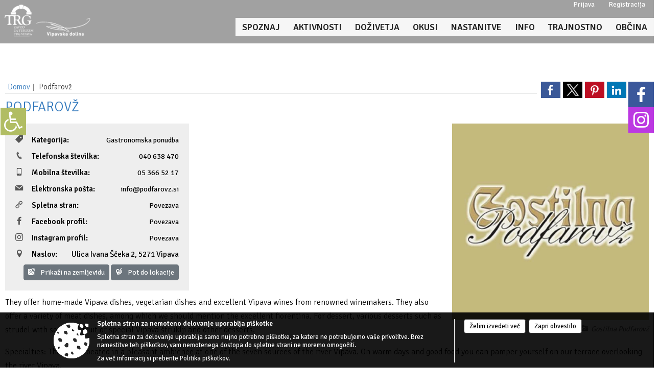

--- FILE ---
content_type: text/html; charset=utf-8
request_url: https://vipava.si/objava/624404
body_size: 478401
content:



<!DOCTYPE html>
<html lang="sl">
<head prefix="og: https://ogp.me/ns#">
    <meta charset="utf-8" />
    <meta property="og:type" content="website" />
    <title>Podfarovž - vipava.si</title>
    <meta property="og:title" content="Podfarovž - vipava.si" />
    <meta property="fb:app_id" content="1414532895426376" />
    <meta name="copyright" content="Copyright Sigmateh, 2025. Vse pravice pridržane.">
    <meta name="author" content="E-občina">
    <meta name="description" content="They offer home-made Vipava dishes, vegetarian dishes and excellent Vipava wines from renowned winemakers. They also offer a variety of meat dishes, among which we should mention the excellent fiorentina. For dessert, various desserts such as strudel with seasonal fruit or special Vipava &amp;scaron;truklji and other desserts.
Specialties: The inn is located in a pleasant ambience at one of the seven sources of the river Vipava. On warm days and good food you can pamper yourself on our terrace..." />
    <meta property="og:description" content="They offer home-made Vipava dishes, vegetarian dishes and excellent Vipava wines from renowned winemakers. They also offer a variety of meat dishes, among which we should mention the excellent fiorentina. For dessert, various desserts such as strudel with seasonal fruit or special Vipava &amp;scaron;truklji and other desserts.
Specialties: The inn is located in a pleasant ambience at one of the seven sources of the river Vipava. On warm days and good food you can pamper yourself on our terrace..." />
    <meta name="keywords" content="novice, aktualno dogajanje, novice v regiji, obcinske novice, občinske novice, oglasna deska, dogajanje v obcini, dogajanje v občini, obcinska stran, občinska stran, novosti v obcini, novosti v občini, Zavod za turizem TRG Vipava, Zavod za turizem TRG Vipava" />
    <meta name="viewport" content="width=device-width, initial-scale=1.0" />
    
    
                    <meta property="og:url" content="https://www.vipava.si/objava/624404" />
                    <meta property="og:image" content="http://www.vipava.si/favicons/ticvipava/android-chrome-512x512.png" />
                

            <link rel="shortcut icon" href="/favicons/ticvipava/favicon.ico?v=7kxM7lPYPq">
        <link rel="canonical" href="https://www.vipava.si/objava/624404" />
        <link rel="sitemap" type="application/xml" title="Sitemap" href="/sitemapxml">

    <script src="/bundles/jquerybasic?v=396"></script>

    <script src="/bundles/bootstrap?v=396"></script>


    <!--[if lte IE 9]>
        <link href="/Scripts/animateit/iefix?v=WVNPMo8DK8TNI_w7e8_RCm17J9vKRIQ26uWUHEE5Dy01" rel="stylesheet"/>

    <![endif]-->
    <link href="/Content/osnovno?v=396" rel="stylesheet"/>

    <link href="/Content/bootstrap/bootstrap.min.css?v=396" rel="stylesheet"/>


    <script type="text/javascript">
        window.addEventListener("DOMContentLoaded", function () {
            if (window.navigator.userAgent.indexOf("Trident/") > 0) {
                alert("Ker za brskanje uporabljate starejšo različico spletnega brskalnika, vse funkcionalnosti spletnega mesta morda ne bodo na voljo. Predlagamo, da namestite Microsoft EDGE, Mozilla Firefox, Google Chrome ali katerega od drugih sodobnih spletnih brskalnikov.");
            }
        });
    </script>

    <script class="structured-data-org" type="application/ld+json">
        {
        "@context":"https://schema.org",
        "@type":"Organization",
        "name":"Zavod za turizem TRG Vipava",
        "legalName":"Zavod za turizem TRG Vipava",
        "url":"https://www.vipava.si",
        "logo":"https://e-obcina.si/Images/Grbi/ticvipava.png",
        "contactPoint":
        {"@type":"ContactPoint","contactType":"Spletna stran Zavod za turizem TRG Vipava","telephone":"[05 368 70 40]","email":"tic@vipava.si"}
        }
    </script>

        <!-- Google tag (gtag.js) -->
        <script async src="https://www.googletagmanager.com/gtag/js?id=G-T1PS5BHPXQ"></script>
        <script>
            window.dataLayer = window.dataLayer || [];
            function gtag() { dataLayer.push(arguments); }
            gtag('js', new Date());

            gtag('config', 'G-T1PS5BHPXQ');
        </script>


        <link href="/Content/TinyMce/tinymce.min.css" rel="stylesheet" type="text/css" />

            <link href="/Content/Glave/modern11.min.css" rel="stylesheet" type="text/css" />
        <link href="/Content/Personalized/411.min.css" rel="stylesheet" type="text/css" />
            <link href="/Content/ViewMode/.min.css" rel="stylesheet" type="text/css" />


    <link rel="stylesheet" href="/Fonts/eoicons/eoicons.css" />

    
    <link href="/Content/Responsive/novica?v=StFp0hTnC6woZi59JX9mogjjEoQcv0xHXfZK_LtP9O01" rel="stylesheet"/>


</head>
<body class="subpage specialviewmode   sl-SI">


    <div id="menu_mobile">
        <div id="header">
            <a href="#menu-left" class="eoicons eoicon-list" style="left: 0;" title="Meni - levo" aria-label="Meni - levo"></a>

            
            <a href="#menu-right" class="eoicons eoicon-user2" style="right: 0;" title="Meni - desno" aria-label="Meni - desno"></a>

        </div>

        <nav id="menu-left" role="navigation" aria-label="Glavna navigacija">
            <ul>
                        <li>
                                <a href="#" target="_self">
                                    <span>SPOZNAJ </span>
                                </a>
                                                            <ul>
                                        <li>
                                                <a href="/objave/175" target="_self">O Vipavski</a>

                                        </li>
                                        <li>
                                                <a href="/objave/91?subcategory=102" target="_self">Kulturna dediščina</a>

                                        </li>
                                        <li>
                                                <a href="/objave/91?subcategory=103" target="_self">Naravna dediščina</a>

                                        </li>
                                        <li>
                                                <a href="/vsebina/spoznaj-vipavsko" target="_self">Okusi vipavsko</a>

                                        </li>
                                        <li>
                                                <a href="/vsebina/spoznaj-vipavsko" target="_self">Spoznaj vipavsko</a>

                                        </li>
                                        <li>
                                                <a href="/objave/92" target="_self">Tradicionalni dogodki</a>

                                        </li>
                                        <li>
                                                <a href="/objave/96" target="_self">Znane osebnosti</a>

                                        </li>
                                        <li>
                                                <a href="/vsebina/fotogalerija" target="_self">Fotogalerija</a>

                                        </li>
                                </ul>
                        </li>
                        <li>
                                    <span>AKTIVNOSTI</span>
                                                            <ul>
                                        <li>
                                                <a href="/objave/104?subcategory=885" target="_self">Adrenalinski športi</a>

                                        </li>
                                        <li>
                                                <a href="/objave/104?subcategory=71" target="_self">Pohodništvo</a>

                                        </li>
                                        <li>
                                                <a href="/objave/104?subcategory=73" target="_self">Kolesarske poti</a>

                                        </li>
                                        <li>
                                                <a href="/objave/104?subcategory=910" target="_self">Plezalne poti</a>

                                        </li>
                                        <li>
                                                <a href="/objave/104?subcategory=529" target="_self">Lov &amp; ribolov</a>

                                        </li>
                                        <li>
                                                <a href="/objave/104?subcategory=881" target="_self">Jahanje</a>

                                        </li>
                                        <li>
                                                <a href="/vsebina/aktivnosti-za-otroke-v-vipavi" target="_self">Za otroke</a>

                                        </li>
                                        <li>
                                                <a href="/objave/104?subcategory=1899" target="_self">Ideja za izlet</a>

                                        </li>
                                </ul>
                        </li>
                        <li>
                                <a href="#" target="_self">
                                    <span>DOŽIVETJA</span>
                                </a>
                                                            <ul>
                                        <li>
                                                <a href="/objave/104?subcategory=1900" target="_self">Vodeni ogledi</a>

                                        </li>
                                        <li>
                                                <a href="https://www.vipava.si/post/579161" target="_blank">Izposoja koles</a>

                                        </li>
                                        <li>
                                                <a href="/vsebina/vinar-za-en-dan-07-05-2022" target="_self">Vinar za en dan</a>

                                        </li>
                                        <li>
                                                <a href="/objave/430" target="_self">Vipavske vinske degustacije</a>

                                        </li>
                                        <li>
                                                <a href="/vsebina/znameniti-vipavci" target="_self">Znameniti Vipavci</a>

                                        </li>
                                        <li>
                                                <a href="/vsebina/muharjenje-na-reki-vipavi" target="_self">Muharjenje na reki Vipavi</a>

                                        </li>
                                        <li>
                                                <a href="/vsebina/da-vinci-funtrail" target="_self">Da Vinci Funtrail</a>

                                        </li>
                                        <li>
                                                <a href="/vsebina/raziskuj-vipavo-s-pomocjo-vitezov-vipavskih" target="_self">Raziskuj Vipavo s pomočjo vitezov Vipavskih</a>

                                        </li>
                                </ul>
                        </li>
                        <li>
                                <a href="#" target="_self">
                                    <span>OKUSI</span>
                                </a>
                                                            <ul>
                                        <li>
                                                <a href="/objave/112?subcategory=129" target="_self">Vinske kleti</a>

                                        </li>
                                        <li>
                                                <a href="/objave/104?subcategory=528" target="_self">Vinorodne lege in kraji Vipavske doline</a>

                                        </li>
                                        <li>
                                                <a href="/objave/112?subcategory=1570" target="_self">Vinoteke</a>

                                        </li>
                                        <li>
                                                <a href="/objave/112?subcategory=125" target="_self">Gastronomska ponudba</a>

                                        </li>
                                        <li>
                                                <a href="/objave/112?subcategory=130" target="_self">Bari</a>

                                        </li>
                                        <li>
                                                <a href="/objave/109" target="_self">Lokalne dobrote in izdelki</a>

                                        </li>
                                        <li>
                                                <a href="/objava/586942" target="_self">Vipavske jedi in vina</a>

                                        </li>
                                </ul>
                        </li>
                        <li>
                                <a href="#" target="_self">
                                    <span>NASTANITVE</span>
                                </a>
                                                            <ul>
                                        <li>
                                                <a href="/objave/95?subcategory=111" target="_self">Apartmaji, sobe</a>

                                        </li>
                                        <li>
                                                <a href="/objave/95?subcategory=113" target="_self">Kampi</a>

                                        </li>
                                        <li>
                                                <a href="/objave/95?subcategory=1568" target="_self">Glamping</a>

                                        </li>
                                        <li>
                                                <a href="/objave/95?subcategory=112" target="_self">Turistične kmetije</a>

                                        </li>
                                        <li>
                                                <a href="/objave/95?subcategory=1567" target="_self">Planinske koče</a>

                                        </li>
                                </ul>
                        </li>
                        <li>
                                <a href="#" target="_self">
                                    <span>INFO</span>
                                </a>
                                                            <ul>
                                        <li>
                                                <a href="/vsebina/tic" target="_self">TIC</a>

                                        </li>
                                        <li>
                                                <a href="/vsebina/vinoteka-vipava" target="_self">Vinoteka Vipava</a>

                                        </li>
                                        <li>
                                                <a href="/objava/579166" target="_self">Kako do nas</a>

                                        </li>
                                        <li>
                                                <a href="/vsebina/dostopni-turizem-14-12-2021" target="_self">Dostopni turizem</a>

                                        </li>
                                        <li>
                                                <a href="/objave/43" target="_self">Dogodki</a>

                                        </li>
                                        <li>
                                                <a href="/einforming" target="_self">E-obveščanje</a>

                                        </li>
                                        <li>
                                                <a href="/vsebina/studij-v-vipavi" target="_self">Študij v Vipavi</a>

                                        </li>
                                        <li>
                                                <a href="/objave/53" target="_self">Pomembni kontakti</a>

                                        </li>
                                        <li>
                                                <a href="/vsebina/pogosta-vprasanja" target="_self">Pogosta vprašanja</a>

                                        </li>
                                        <li>
                                                <a href="/objave/8" target="_self">Novičke</a>

                                        </li>
                                        <li>
                                                <a href="/vsebina/publikacije" target="_self">Publikacije</a>

                                        </li>
                                        <li>
                                                <a href="/objave/46" target="_self">Projekti</a>

                                        </li>
                                        <li>
                                                <a href="/objave/185" target="_self">Poslovne strani</a>

                                        </li>
                                </ul>
                        </li>
                        <li>
                                <a href="#" target="_self">
                                    <span>TRAJNOSTNO</span>
                                </a>
                                                            <ul>
                                        <li>
                                                <span>Zelena shema slovenskega turizma</span>

                                        </li>
                                        <li>
                                                <a href="/vsebina/strategija" target="_self">Destinacijski management</a>

                                        </li>
                                        <li>
                                                <span>Narava in pokrajina</span>

                                        </li>
                                        <li>
                                                <a href="/vsebina/elektricne-polnilnice" target="_self">Okolje in podnebje</a>

                                        </li>
                                        <li>
                                                <span>Kultura in tradicija</span>

                                        </li>
                                        <li>
                                                <a href="/vsebina/druzbena-klima" target="_self">Družbena klima</a>

                                        </li>
                                        <li>
                                                <a href="/vsebina/poslovanje-turisticnih-podjetij" target="_self">Poslovanje turističnih podjetij</a>

                                        </li>
                                        <li>
                                                <a href="/vsebina/zelena-vipava" target="_self">Zelena Vipava</a>

                                        </li>
                                        <li>
                                                <a href="/objava/724330" target="_self">Trajnostna mobilnost</a>

                                        </li>
                                </ul>
                        </li>
                        <li>
                                <a href="https://obcina.vipava.si" target="_blank">
                                    <span>OBČINA</span>
                                </a>
                                                    </li>

            </ul>
        </nav>

        <nav id="menu-right" role="navigation" aria-label="Nastavitve">
            <ul>
                    <li>
                        <a id="login-link-mobile" href="/Prijava">Prijava</a>
                        <script type="text/javascript">
                            $(function () {
                                $("#login-link-mobile").prop("href", "/prijava?ReturnUrl=" + window.location.pathname);
                            });
                        </script>
                    </li>
                    <li>
                        <a href="/Registracija">Registracija</a>
                    </li>
            </ul>
        </nav>
    </div>
    <script type="text/javascript">
        $(function () {
            $("#menu-left .mm-btn_close").removeClass("mm-btn_close").addClass("mm-btn_search");
            $("#menu-left .mm-btn_search").attr("href", "javascript:void(0);");

            $(document).on("click", "#menu-left .mm-btn_search", function () {
                $("#menu-left .mm-searchfield").submit();
            });

            $("nav#menu-left .mm-navbars_top .mm-navbar .mm-btn_search").removeAttr("aria-owns"); // brez tega je celotna stran aria-hidden=true
        })



        document.addEventListener(
            "DOMContentLoaded", () => {
            new Mmenu("nav#menu-left", {
                "offCanvas": {
                    "position": "left-front"
                },
                "theme": "dark",
                "navbar": {
                    "title": "Glavni meni"
                },
                "navbars": [
                    {
                        "position": "top",
                        "content": [
                            "searchfield"
                        ]
                    }

,{"position": "bottom","content": ["<a class='eoicons eoicon-facebook' href='https://www.facebook.com/vipava1'></a>","<a class='eoicons eoicon-phone2' href='tel:05 368 70 40'></a>","<a class='eoicons eoicon-mail' href='mailto:tic@vipava.si'></a>"]}                ],
                "searchfield": {
                    placeholder: "Začni iskanje...",
                    title: "Za pričetek iskanja kliknite na puščico >",
                    noResults: "",
                    add: true,
                    search: false,
                    searchIn: "#abc123"
                }
            }, {
                "searchfield": {
                    "form": {
                        action: "/search",
                        method: "get"
                    },
                    "input": {
                        type: "text",
                        name: "search_term",
                        id: "searchform"
                    },
                    "submit": true
                }
            });

            new Mmenu("nav#menu-right", {
                "offCanvas": {
                    "position": "right-front"
                },
                "theme": "dark",
                "navbar": {
                    "title": "Uporabnik"
                }
            });

            if ($("#vsebina .modal").length > 0) {
                $.each($("#vsebina .modal"), function () {
                    $(this).appendTo("body");
                });
            }
        });
    </script>
    <style type="text/css">
        .mm-navbars.mm-navbars--bottom {
            font-size: 1.5rem;
        }
    </style>
<div id="head-container" class="headstyle-modern11 d-print-none">
    <a id="jump-to-main-content" href="#maincontent" aria-label="Skok na vsebino">Skok na vsebino</a>
    <div id="top_menu_container">
        <div>
            <ul id="login_menu">
                                    <li>
                        <a class="login_link" aria-label="Prijava" id="login-link" href="/prijava" title="Prijava">Prijava</a>
                        <script type="text/javascript">
                            $(function () {
                                $("#login-link").prop("href", "/prijava?ReturnUrl=" + window.location.pathname);
                            });
                        </script>
                    </li>
                    <li>
                        <a class="register_link" aria-label="Registracija" href="/registracija" title="Registracija">Registracija</a>
                    </li>
            </ul>
        </div>
    </div>
    <div id="glava">
        <div id="top_container">
            <div id="logo_container">
                <a href="/">
                    <img alt="Grb Zavod za turizem TRG Vipava" id="logo" src="/Images/Grbi/ticvipava.png" srcset="/Images/Grbi/ticvipava.png 1x, /Images/Grbi/ticvipava@2x.png 2x">
                    <div id="municipality_name">
                        <span class="municipality_word">
                        </span>
                        Zavod za turizem TRG Vipava
                    </div>
                </a>
            </div>
            <div id="alt_menu_container">
                
<div id="menu_desktop">
    <div>
        <div class="MeniClass" role="navigation" aria-label="Glavna navigacija">
            <ul id="main_menu" role="menubar">
                        <li role="none">
                                <a role="menuitem" class="menu_title" href="#" style="border-color:" target="_self" aria-haspopup="true">
                                    <span style="border-color:">
                                            <span>SPOZNAJ </span>
                                    </span>
                                </a>
                                                            <ul role="menu" class="menu_column" style="border-left-color:;">
                                        <li role="none" class="col-md-auto px-0">
                                                <a role="menuitem" aria-haspopup="false" href="/objave/175" target="_self">O Vipavski</a>

                                        </li>
                                        <li role="none" class="col-md-auto px-0">
                                                <a role="menuitem" aria-haspopup="false" href="/objave/91?subcategory=102" target="_self">Kulturna dediščina</a>

                                        </li>
                                        <li role="none" class="col-md-auto px-0">
                                                <a role="menuitem" aria-haspopup="false" href="/objave/91?subcategory=103" target="_self">Naravna dediščina</a>

                                        </li>
                                        <li role="none" class="col-md-auto px-0">
                                                <a role="menuitem" aria-haspopup="false" href="/vsebina/spoznaj-vipavsko" target="_self">Okusi vipavsko</a>

                                        </li>
                                        <li role="none" class="col-md-auto px-0">
                                                <a role="menuitem" aria-haspopup="false" href="/vsebina/spoznaj-vipavsko" target="_self">Spoznaj vipavsko</a>

                                        </li>
                                        <li role="none" class="col-md-auto px-0">
                                                <a role="menuitem" aria-haspopup="false" href="/objave/92" target="_self">Tradicionalni dogodki</a>

                                        </li>
                                        <li role="none" class="col-md-auto px-0">
                                                <a role="menuitem" aria-haspopup="false" href="/objave/96" target="_self">Znane osebnosti</a>

                                        </li>
                                        <li role="none" class="col-md-auto px-0">
                                                <a role="menuitem" aria-haspopup="false" href="/vsebina/fotogalerija" target="_self">Fotogalerija</a>

                                        </li>
                                </ul>
                        </li>
                        <li role="none">
                                <a role="menuitem" href="#" target="_self" class="menu_title" aria-haspopup="true">
                                    <span style="border-color:">AKTIVNOSTI</span>
                                </a>
                                                            <ul role="menu" class="menu_column" style="border-left-color:;">
                                        <li role="none" class="col-md-auto px-0">
                                                <a role="menuitem" aria-haspopup="false" href="/objave/104?subcategory=885" target="_self">Adrenalinski športi</a>

                                        </li>
                                        <li role="none" class="col-md-auto px-0">
                                                <a role="menuitem" aria-haspopup="false" href="/objave/104?subcategory=71" target="_self">Pohodništvo</a>

                                        </li>
                                        <li role="none" class="col-md-auto px-0">
                                                <a role="menuitem" aria-haspopup="false" href="/objave/104?subcategory=73" target="_self">Kolesarske poti</a>

                                        </li>
                                        <li role="none" class="col-md-auto px-0">
                                                <a role="menuitem" aria-haspopup="false" href="/objave/104?subcategory=910" target="_self">Plezalne poti</a>

                                        </li>
                                        <li role="none" class="col-md-auto px-0">
                                                <a role="menuitem" aria-haspopup="false" href="/objave/104?subcategory=529" target="_self">Lov &amp; ribolov</a>

                                        </li>
                                        <li role="none" class="col-md-auto px-0">
                                                <a role="menuitem" aria-haspopup="false" href="/objave/104?subcategory=881" target="_self">Jahanje</a>

                                        </li>
                                        <li role="none" class="col-md-auto px-0">
                                                <a role="menuitem" aria-haspopup="false" href="/vsebina/aktivnosti-za-otroke-v-vipavi" target="_self">Za otroke</a>

                                        </li>
                                        <li role="none" class="col-md-auto px-0">
                                                <a role="menuitem" aria-haspopup="false" href="/objave/104?subcategory=1899" target="_self">Ideja za izlet</a>

                                        </li>
                                </ul>
                        </li>
                        <li role="none">
                                <a role="menuitem" class="menu_title" href="#" style="border-color:" target="_self" aria-haspopup="true">
                                    <span style="border-color:">
                                            <span>DOŽIVETJA</span>
                                    </span>
                                </a>
                                                            <ul role="menu" class="menu_column" style="border-left-color:;">
                                        <li role="none" class="col-md-auto px-0">
                                                <a role="menuitem" aria-haspopup="false" href="/objave/104?subcategory=1900" target="_self">Vodeni ogledi</a>

                                        </li>
                                        <li role="none" class="col-md-auto px-0">
                                                <a role="menuitem" aria-haspopup="false" href="https://www.vipava.si/post/579161" target="_blank">Izposoja koles</a>

                                        </li>
                                        <li role="none" class="col-md-auto px-0">
                                                <a role="menuitem" aria-haspopup="false" href="/vsebina/vinar-za-en-dan-07-05-2022" target="_self">Vinar za en dan</a>

                                        </li>
                                        <li role="none" class="col-md-auto px-0">
                                                <a role="menuitem" aria-haspopup="false" href="/objave/430" target="_self">Vipavske vinske degustacije</a>

                                        </li>
                                        <li role="none" class="col-md-auto px-0">
                                                <a role="menuitem" aria-haspopup="false" href="/vsebina/znameniti-vipavci" target="_self">Znameniti Vipavci</a>

                                        </li>
                                        <li role="none" class="col-md-auto px-0">
                                                <a role="menuitem" aria-haspopup="false" href="/vsebina/muharjenje-na-reki-vipavi" target="_self">Muharjenje na reki Vipavi</a>

                                        </li>
                                        <li role="none" class="col-md-auto px-0">
                                                <a role="menuitem" aria-haspopup="false" href="/vsebina/da-vinci-funtrail" target="_self">Da Vinci Funtrail</a>

                                        </li>
                                        <li role="none" class="col-md-auto px-0">
                                                <a role="menuitem" aria-haspopup="false" href="/vsebina/raziskuj-vipavo-s-pomocjo-vitezov-vipavskih" target="_self">Raziskuj Vipavo s pomočjo vitezov Vipavskih</a>

                                        </li>
                                </ul>
                        </li>
                        <li role="none">
                                <a role="menuitem" class="menu_title" href="#" style="border-color:" target="_self" aria-haspopup="true">
                                    <span style="border-color:">
                                            <span>OKUSI</span>
                                    </span>
                                </a>
                                                            <ul role="menu" class="menu_column" style="border-left-color:;">
                                        <li role="none" class="col-md-auto px-0">
                                                <a role="menuitem" aria-haspopup="false" href="/objave/112?subcategory=129" target="_self">Vinske kleti</a>

                                        </li>
                                        <li role="none" class="col-md-auto px-0">
                                                <a role="menuitem" aria-haspopup="false" href="/objave/104?subcategory=528" target="_self">Vinorodne lege in kraji Vipavske doline</a>

                                        </li>
                                        <li role="none" class="col-md-auto px-0">
                                                <a role="menuitem" aria-haspopup="false" href="/objave/112?subcategory=1570" target="_self">Vinoteke</a>

                                        </li>
                                        <li role="none" class="col-md-auto px-0">
                                                <a role="menuitem" aria-haspopup="false" href="/objave/112?subcategory=125" target="_self">Gastronomska ponudba</a>

                                        </li>
                                        <li role="none" class="col-md-auto px-0">
                                                <a role="menuitem" aria-haspopup="false" href="/objave/112?subcategory=130" target="_self">Bari</a>

                                        </li>
                                        <li role="none" class="col-md-auto px-0">
                                                <a role="menuitem" aria-haspopup="false" href="/objave/109" target="_self">Lokalne dobrote in izdelki</a>

                                        </li>
                                        <li role="none" class="col-md-auto px-0">
                                                <a role="menuitem" aria-haspopup="false" href="/objava/586942" target="_self">Vipavske jedi in vina</a>

                                        </li>
                                </ul>
                        </li>
                        <li role="none">
                                <a role="menuitem" class="menu_title" href="#" style="border-color:" target="_self" aria-haspopup="true">
                                    <span style="border-color:">
                                            <span>NASTANITVE</span>
                                    </span>
                                </a>
                                                            <ul role="menu" class="menu_column" style="border-left-color:;">
                                        <li role="none" class="col-md-auto px-0">
                                                <a role="menuitem" aria-haspopup="false" href="/objave/95?subcategory=111" target="_self">Apartmaji, sobe</a>

                                        </li>
                                        <li role="none" class="col-md-auto px-0">
                                                <a role="menuitem" aria-haspopup="false" href="/objave/95?subcategory=113" target="_self">Kampi</a>

                                        </li>
                                        <li role="none" class="col-md-auto px-0">
                                                <a role="menuitem" aria-haspopup="false" href="/objave/95?subcategory=1568" target="_self">Glamping</a>

                                        </li>
                                        <li role="none" class="col-md-auto px-0">
                                                <a role="menuitem" aria-haspopup="false" href="/objave/95?subcategory=112" target="_self">Turistične kmetije</a>

                                        </li>
                                        <li role="none" class="col-md-auto px-0">
                                                <a role="menuitem" aria-haspopup="false" href="/objave/95?subcategory=1567" target="_self">Planinske koče</a>

                                        </li>
                                </ul>
                        </li>
                        <li role="none">
                                <a role="menuitem" class="menu_title" href="#" style="border-color:" target="_self" aria-haspopup="true">
                                    <span style="border-color:">
                                            <span>INFO</span>
                                    </span>
                                </a>
                                                            <ul role="menu" class="menu_column" style="border-left-color:;">
                                        <li role="none" class="col-md-auto px-0">
                                                <a role="menuitem" aria-haspopup="false" href="/vsebina/tic" target="_self">TIC</a>

                                        </li>
                                        <li role="none" class="col-md-auto px-0">
                                                <a role="menuitem" aria-haspopup="false" href="/vsebina/vinoteka-vipava" target="_self">Vinoteka Vipava</a>

                                        </li>
                                        <li role="none" class="col-md-auto px-0">
                                                <a role="menuitem" aria-haspopup="false" href="/objava/579166" target="_self">Kako do nas</a>

                                        </li>
                                        <li role="none" class="col-md-auto px-0">
                                                <a role="menuitem" aria-haspopup="false" href="/vsebina/dostopni-turizem-14-12-2021" target="_self">Dostopni turizem</a>

                                        </li>
                                        <li role="none" class="col-md-auto px-0">
                                                <a role="menuitem" aria-haspopup="false" href="/objave/43" target="_self">Dogodki</a>

                                        </li>
                                        <li role="none" class="col-md-auto px-0">
                                                <a role="menuitem" aria-haspopup="false" href="/einforming" target="_self">E-obveščanje</a>

                                        </li>
                                        <li role="none" class="col-md-auto px-0">
                                                <a role="menuitem" aria-haspopup="false" href="/vsebina/studij-v-vipavi" target="_self">Študij v Vipavi</a>

                                        </li>
                                        <li role="none" class="col-md-auto px-0">
                                                <a role="menuitem" aria-haspopup="false" href="/objave/53" target="_self">Pomembni kontakti</a>

                                        </li>
                                        <li role="none" class="col-md-auto px-0">
                                                <a role="menuitem" aria-haspopup="false" href="/vsebina/pogosta-vprasanja" target="_self">Pogosta vprašanja</a>

                                        </li>
                                        <li role="none" class="col-md-auto px-0">
                                                <a role="menuitem" aria-haspopup="false" href="/objave/8" target="_self">Novičke</a>

                                        </li>
                                        <li role="none" class="col-md-auto px-0">
                                                <a role="menuitem" aria-haspopup="false" href="/vsebina/publikacije" target="_self">Publikacije</a>

                                        </li>
                                        <li role="none" class="col-md-auto px-0">
                                                <a role="menuitem" aria-haspopup="false" href="/objave/46" target="_self">Projekti</a>

                                        </li>
                                        <li role="none" class="col-md-auto px-0">
                                                <a role="menuitem" aria-haspopup="false" href="/objave/185" target="_self">Poslovne strani</a>

                                        </li>
                                </ul>
                        </li>
                        <li role="none">
                                <a role="menuitem" class="menu_title" href="#" style="border-color:" target="_self" aria-haspopup="true">
                                    <span style="border-color:">
                                            <span>TRAJNOSTNO</span>
                                    </span>
                                </a>
                                                            <ul role="menu" class="menu_column" style="border-left-color:;">
                                        <li role="none" class="col-md-auto px-0">
                                                <a role="menuitem" aria-haspopup="false" href="#">Zelena shema slovenskega turizma</a>

                                        </li>
                                        <li role="none" class="col-md-auto px-0">
                                                <a role="menuitem" aria-haspopup="false" href="/vsebina/strategija" target="_self">Destinacijski management</a>

                                        </li>
                                        <li role="none" class="col-md-auto px-0">
                                                <a role="menuitem" aria-haspopup="false" href="#">Narava in pokrajina</a>

                                        </li>
                                        <li role="none" class="col-md-auto px-0">
                                                <a role="menuitem" aria-haspopup="false" href="/vsebina/elektricne-polnilnice" target="_self">Okolje in podnebje</a>

                                        </li>
                                        <li role="none" class="col-md-auto px-0">
                                                <a role="menuitem" aria-haspopup="false" href="#">Kultura in tradicija</a>

                                        </li>
                                        <li role="none" class="col-md-auto px-0">
                                                <a role="menuitem" aria-haspopup="false" href="/vsebina/druzbena-klima" target="_self">Družbena klima</a>

                                        </li>
                                        <li role="none" class="col-md-auto px-0">
                                                <a role="menuitem" aria-haspopup="false" href="/vsebina/poslovanje-turisticnih-podjetij" target="_self">Poslovanje turističnih podjetij</a>

                                        </li>
                                        <li role="none" class="col-md-auto px-0">
                                                <a role="menuitem" aria-haspopup="false" href="/vsebina/zelena-vipava" target="_self">Zelena Vipava</a>

                                        </li>
                                        <li role="none" class="col-md-auto px-0">
                                                <a role="menuitem" aria-haspopup="false" href="/objava/724330" target="_self">Trajnostna mobilnost</a>

                                        </li>
                                </ul>
                        </li>
                        <li role="none">
                                <a role="menuitem" class="menu_title" href="https://obcina.vipava.si" style="border-color:" target="_blank" aria-haspopup="false">
                                    <span style="border-color:">
                                            <span>OBČINA</span>
                                    </span>
                                </a>
                                                    </li>
            </ul>
        </div>
    </div>
</div>


            </div>
            <div id="languages">
                    <div data-lang="sl-SI">
                        <a  href="/Home?lang=si">
                            SI
                        </a>
                    </div>
                                                    <div data-lang="en-GB">
                        <a  href="/Home?lang=en">
                            EN
                        </a>
                    </div>
                                                    <div data-lang="it-IT">
                        <a  href="/Home?lang=it">
                            IT
                        </a>
                    </div>
                                                            </div>
                <div id="search_bar" class="skrij_pod_815">
                    <form id="search_form" method="GET" action="/search">
                        <input id="search_term" name="search_term" placeholder="Iskane ključne besede" title="Vpišite iskalni niz" />
                        <span id="search_btn" name="search_btn" class="eoicons eoicon-search" title="Išči"></span>
                    </form>
                </div>
        </div>
    </div>
</div>

<script type="text/javascript">
    $(function () {
        if ($('#alt_menu_container #main_menu ul').length > 0) {
            new Menubar($('#alt_menu_container #main_menu').get(0)).init();
        }

        if ($(window).width() < 815) {
            $("#menu_mobile").show();
        }

        $("#top_container > #languages > div[data-lang=" + currentLanguage() + "]").hide();
    });

    $(window).resize(function () {
        if ($(window).width() < 815) {
            $("#menu_mobile").show();
        } else {
            $("#menu_mobile").hide();
        }
    });

    $(window).scroll(function () {
        if ($(this).scrollTop() > 45) {
            $("#head-container").addClass("floating-nav");
        } else {
            $("#head-container").removeClass("floating-nav");
        }
    });

    $(document).on("click", "#search_bar #search_btn", function () {
        $("#search_bar #search_form").submit();
    });
</script>

        <link href="/Content/Stili/osnovni3.min.css" rel="stylesheet" type="text/css" />

        <div id="top_section_title_container">
              
        </div>
    

        <div id="modernBpsSidebar">
            <button id="floatingSidebar" onclick="$('#modernBpsSidebar').toggleClass('active').find('#content').prop('inert', (_, v) => !v);" class="eoicons eoicon-wheelchair" title="Prikaz za slepe in slabovidne"></button>
            <div id="content" inert="inert">
                <div class="title mb-4">Dostopnost za uporabnike z različnimi oblikami oviranosti</div>
                <div class="section">
                    <span class="eoicons eoicon-fontsize"></span>
                    <span class="title">Velikost pisave</span>
                </div>
                <div style="font-size: .9rem;" class="mx-3">
                    <a class="subsection float-start" href="javascript:void(0);" onclick="zoom_page(-2);">
                        <span class="eoicons eoicon-zoomout"></span>
                        <span class="title ms-2">Pomanjšaj</span>
                    </a>
                    <a class="subsection float-end" href="javascript:void(0);" onclick="zoom_page(2);">
                        <span class="title me-2">Povečaj</span>
                        <span class="eoicons eoicon-zoomin"></span>
                    </a>
                </div>
                <hr class="pt-2" />
                <div class="section">
                    <span class="eoicons eoicon-contrast"></span>
                    <span class="title ms-2">Spremeni barvni kontrast</span>
                </div>
                <div style="font-size: .9rem;" class="mx-3">
                    <a href="javascript:void(0);" onclick="location.href=window.location.pathname + '?viewmode=kw'" class="selector" style="background-color: #FFF; color: #000; width: 26px; height: 26px; text-align: center; display: inline-block; font-size: 1.4rem;" title="Črna pisava na belem ozadju">T</a>
                    <a href="javascript:void(0);" onclick="location.href=window.location.pathname + '?viewmode=kb'" class="selector" style="background-color: #F5F5DD; width: 26px; height: 26px; text-align: center; display: inline-block; font-size: 1.4rem;" title="Črna pisava na bež ozadju">T</a>
                    <a href="javascript:void(0);" onclick="location.href=window.location.pathname + '?viewmode=yb'" class="selector" style="background-color: #030E88; color: #FEE633; width: 26px; height: 26px; text-align: center; display: inline-block; font-size: 1.4rem;" title="Rumena pisava na temno modrem ozadju">T</a>
                    <a href="javascript:void(0);" onclick="location.href=window.location.pathname + '?viewmode=by'" class="selector" style="background-color: #FEE633; color: #030E88; width: 26px; height: 26px; text-align: center; display: inline-block; font-size: 1.4rem;" title="Temno modra pisava na rumenem ozadju">T</a>
                    <a href="javascript:void(0);" onclick="location.href=window.location.pathname + '?viewmode=wk'" class="selector" style="background-color: #000; color: #FFF; width: 26px; height: 26px; text-align: center; display: inline-block; font-size: 1.4rem;" title="Bela pisava na črnem ozadju">T</a>
                    <a href="javascript:void(0);" onclick="location.href=window.location.pathname + '?viewmode=gk'" class="selector" style="background-color: #000; color: #29FD2F; width: 26px; height: 26px; text-align: center; display: inline-block; font-size: 1.4rem;" title="Zelena pisava na črnem ozadju">T</a>
                    <a href="javascript:void(0);" onclick="location.href=window.location.pathname + '?viewmode=yk'" class="selector" style="background-color: #000; color: #FEE633; width: 26px; height: 26px; text-align: center; display: inline-block; font-size: 1.4rem;" title="Rumena pisava na črnem ozadju">T</a>
                    <a href="javascript:void(0);" onclick="location.href=window.location.pathname + '?viewmode=tk'" class="selector" style="background-color: #000; color: #00f0ff; width: 26px; height: 26px; text-align: center; display: inline-block; font-size: 1.4rem;" title="Turkizna pisava na črnem ozadju">T</a>
                </div>
                <hr class="pt-2" />
                <a class="section" href="javascript:void(0); setUnderlineLinksCookie();">
                    <span class="eoicons eoicon-underlinelinks" style="font-weight: 600;"></span>
                    <span class="title ms-2">Podčrtaj povezave</span>
                </a>
                <a class="section" href="javascript:void(0); setBoldFontCookie();">
                    <span class="eoicons eoicon-bold"></span>
                    <span class="title ms-2">Debelejša pisava</span>
                </a>
                <a class="section" href="javascript:void(0);" onclick="zoom_page(0); removeUnderlineLinksCookie(); removeBoldFontCookie(); location.href=window.location.pathname+'?viewmode=default'">
                    <span class="eoicons eoicon-rotate-left"></span>
                    <span class="title ms-2">Povrni začetne nastavitve</span>
                </a>
                <hr class="pt-2" />
                <a class="section" href="/sitemap">
                    <span class="eoicons eoicon-sitemap"></span>
                    <span class="title ms-2">Zemljevid strani</span>
                </a>
                <a class="section" href="/objave/332">
                    <span class="eoicons eoicon-basicdocument"></span>
                    <span class="title ms-2">Izjava o dostopnosti (ZDSMA)</span>
                </a>
            </div>
        </div>

    <div id="sidebar">
            <div id="social_sidebar">
                    <a href="https://www.facebook.com/vipava1" target="_blank" class="eoicons eoicon-facebook" title="Facebook"></a>
                                                                    <a href="https://www.instagram.com/lanthierijevhram/" target="_blank" class="eoicons eoicon-instagram" title="Instagram"></a>
                                            </div>



    </div>
    <div id="vsebina" data-id="624404">
            <div id="middle-column" class=" " role="main">
                <a name="maincontent"></a>
                




    <div class="spodnja_crta osrednji_vsebina" style="overflow: visible;">
        

<div class="social_row d-print-none">
    <div class="social-group">
        <div class="title">Deli s prijatelji</div>
        <div class="plugins">
            <button type="button" class="social-facebook image-effect-1" role="link" title="Deli na omrežju Facebook" onclick="window.open('http://www.facebook.com/sharer.php?u=https://www.vipava.si/vsebina/gostilna-podfarovz', 'mywin' ,'left=50,top=50,width=600,height=350,toolbar=0'); return false;"></button>
            <button type="button" class="social-x image-effect-1" role="link" title="Deli na omrežju Twitter" onclick="window.open('https://twitter.com/intent/tweet?text=Podfarovž - vipava.si&amp;url=https://www.vipava.si/vsebina/gostilna-podfarovz;via=E-obcina.si', 'mywin' ,'left=50,top=50,width=600,height=350,toolbar=0'); return false;"></button>
            <button type="button" class="social-pinterest image-effect-1" role="link" title="Deli na omrežju Pinterest" onclick="window.open('http://pinterest.com/pin/create/button/?url=https://www.vipava.si/vsebina/gostilna-podfarovz&amp;media=https://www.e-obcina.si/favicons/ticvipava/android-chrome-512x512.png', 'mywin' ,'left=50,top=50,width=600,height=350,toolbar=0'); return false;"></button>
            <button type="button" class="social-linkedin image-effect-1" role="link" title="Deli na omrežju LinkedIn" onclick="window.open('http://www.linkedin.com/shareArticle?mini=true&url=https://www.vipava.si/vsebina/gostilna-podfarovz&amp;media=https://www.e-obcina.si/favicons/ticvipava/android-chrome-512x512.png', 'mywin' ,'left=50,top=50,width=600,height=350,toolbar=0'); return false;"></button>
            <button type="button" class="social-mail image-effect-1" role="link" title="Pošlji po e-pošti" onclick="window.open('mailto:?subject=Podfarovž - vipava.si&body=https://www.vipava.si/vsebina/gostilna-podfarovz&amp;');"></button>
        </div>
    </div>
</div><input id="current_content_id" name="current_content_id" type="hidden" value="0" /><div id="current-location" class="d-print-none colored_links">
    <div>
        <a style="overflow: hidden; display: inline-block;" href="/">Domov</a>
         <span id="current-location-title" class="odreziTekstDodajTriPike">Podfarovž</span>    </div>
</div>
    <h1 id="main_title">

Podfarovž    </h1>







        <ul class="main-post-tabs nav nav-tabs mt-3" style="clear: left; display: none;">
                        <li class="nav-item">
                <a class="nav-link active" data-id="category_default" data-bs-toggle="tab" href="#category_default">
Osnovni podatki                </a>
            </li>
                    </ul>

        <input id="current_page" name="current_page" type="hidden" value="1" />
        <input id="current_tab" name="current_tab" type="hidden" value="" />

        <div class="tab-content" style="clear: left;">
            <div id="category_default" class="tab-pane active">
                



<div class="details_category_112" style="margin-top: 15px; clear: both;">
                    <div id="cover_image" style="float: right;">
                    <figcaption itemprop="caption description">
                        <a title="Gostilna Podfarovž" href="/Files/Gallery2/411/292179/l_442123Gostilna podfarovž.jpg" rel="picture[gallery]" class="image-container">
                            <img alt="" aria-hidden="true" src="/Files/Gallery2/411/292179/l_442123Gostilna podfarovž.jpg" style="max-width: 400px; padding: 0 0 15px 15px;" />
                                <div class="caption_details" style="font-style: italic; color: #666; padding-left: 10px; position: relative; top: -7px; text-align: right; font-size: .9rem; max-width: 400px;"><span class="eoicons eoicon-camera" style="margin-right: 5px;"></span>Gostilna Podfarovž</div>
                        </a>
                    </figcaption>
                </div>




<div class="podrobnosti spodnja_crta detailsbox_style_1">
            <div class="details-content">
                                        <div style="clear: both; position: relative;">
                            
                <label style="float: left; font-weight: 600;"><span class="eoicons eoicon-tag"></span>Kategorija:</label>
                <span style="float: right; padding-left: 28px;">

Gastronomska ponudba                </span>

                        </div>
                        <div style="clear: both; position: relative;">
                            
                    <label style="float: left; font-weight: 600;"><span class="eoicons eoicon-phone2"></span>Telefonska številka:</label>
                        <span style="float: right; padding-left: 28px; clear: right;"><a href="tel:040 638 470">040 638 470</a></span>

                        </div>
                        <div style="clear: both; position: relative;">
                            
                    <label style="float: left; font-weight: 600;"><span class="eoicons eoicon-mobile"></span>Mobilna številka:</label>
                        <span style="float: right; padding-left: 28px; clear: right;"><a href="tel:05 366 52 17">05 366 52 17</a></span>

                        </div>
                        <div style="clear: both; position: relative;">
                            
                    <label style="float: left; font-weight: 600;"><span class="eoicons eoicon-mail"></span>Elektronska pošta:</label>
                        <span style="float: right; padding-left: 28px; clear: right;"><a href="mailto:info@podfarovz.si">info@podfarovz.si</a></span>

                        </div>
                        <div style="clear: both; position: relative;">
                            
                    <label style="float: left; font-weight: 600;"><span class="eoicons eoicon-link"></span>Spletna stran:</label>
                        <span style="float: right; padding-left: 28px; clear: right;"><a href="http://www.podfarovz.si" target="_blank">Povezava</a></span>

                        </div>
                        <div style="clear: both; position: relative;">
                            
                    <label style="float: left; font-weight: 600;"><span class="eoicons eoicon-facebook"></span>Facebook profil:</label>
                        <span style="float: right; padding-left: 28px; clear: right;"><a href="https://www.facebook.com/podfarovz" target="_blank">Povezava</a></span>

                        </div>
                        <div style="clear: both; position: relative;">
                            
                    <label style="float: left; font-weight: 600;"><span class="eoicons eoicon-instagram"></span>Instagram profil:</label>
                        <span style="float: right; padding-left: 28px; clear: right;"><a href="https://www.instagram.com/gostilnapodfarovz_/" target="_blank">Povezava</a></span>

                        </div>
                        <div style="clear: both; position: relative;">
                            
                            <div>
                                <label style="float: left; font-weight: 600;"><span class="eoicons eoicon-location"></span>Naslov:</label>
                                <span itemprop="address" itemscope itemtype="http://schema.org/PostalAddress" style="float: right; padding-left: 28px;">
<span itemprop="streetAddress">Ulica Ivana Ščeka 2</span>,                                    <span itemprop="addressLocality">5271 Vipava</span>                                </span>
                            </div>
                            <div style="clear: both; text-align: right;">
                                    <button onclick="showLocationOnMap(624404);" class="btn btn-secondary btn-sm" aria-label="Prikaži na zemljevidu" style="cursor: pointer;" itemprop="googlemaps">
                                        <span class="eoicons eoicon-googlemaps" style="color: #FFF;" aria-hidden="true"></span> Prikaži na zemljevidu
                                    </button>
                                                                    <button onclick="OpenPlatformDependentGeoLink(45.8457047, 13.963438);" class="btn btn-secondary btn-sm" aria-label="Pot do lokacije" style="cursor: pointer;">
                                        <span class="eoicons eoicon-route" style="color: #FFF;" aria-hidden="true"></span> Pot do lokacije
                                    </button>
                            </div>

                        </div>


            </div>


    

</div>

<script type="text/javascript">
    $(function () {
        $('.podrobnosti').filter(function () {
            return $.trim($(this).text()).length == 0;
        }).remove();
    });
</script>
            <div style="clear: left;">
                
                    <div class="opis obogatena_vsebina colored_links">
                        
                        <p>They offer home-made Vipava dishes, vegetarian dishes and excellent Vipava wines from renowned winemakers. They also offer a variety of meat dishes, among which we should mention the excellent fiorentina. For dessert, various desserts such as strudel with seasonal fruit or special Vipava &scaron;truklji and other desserts.</p>
<p>Specialties: The inn is located in a pleasant ambience at one of the seven sources of the river Vipava. On warm days and good food you can pamper yourself on our terrace overlooking the river Vipava.</p>
<p>Reservations are recommended. <br><br>Welcome!</p>
                    </div>

            </div>
            <div style="clear: left;">
                

<div class="priloge">
</div>
            </div>
            <div style="clear: left;">
                



<div class="gallery gallery_big">
                    <div class="category">
                        <div class="title">Fotogalerija</div>
                        <div class="pictures">
                                <a rel="picture[gallery]" title="359890119704340_1380037732341164_7370239860151994581_n" href="/Files/Gallery2/411/311527/l_377902359890119704340_1380037732341164_7370239860151994581_n.jpg">
                                    <div class="coverBackgroundImage" style="background-image: url('/Files/Gallery2/411/311527/m_377902359890119704340_1380037732341164_7370239860151994581_n.jpg');"></div>
                                </a>
                        </div>
                    </div>

</div>
            </div>
            <div style="clear: left;">
                

<div class="priloge">
</div>
            </div>



    

    



    



    
    

    


            <h2 class="related-posts-title" style="margin-top: 50px;">
                Znamenitosti

                <a class="btn btn-sm btn-custombgcolor pull-right ms-3" href="/objave/91">
                    <span>Prikaži vse</span>
                </a>
            </h2>
            <div class="row relatedposts">
                    <div class="card-group col-sm-3 mb-3">
                        <a href="/objava/631212" class="card">
                            <div class="card-img-top" style="background-image: url(&#39;/Files/Gallery2/411/314007/m_404795379083_8503493-Edit2.jpg&#39;); background-repeat: no-repeat; background-size: contain;;"></div>

                            <div class="card-body">
                                <h5 class="card-title color1 ellipsis mt-0">Goče</h5>
                                <p class="card-text">
                                    <span class="eoicons eoicon-location"></span>
                                    
                                </p>
                            </div>
                        </a>
                    </div>
                    <div class="card-group col-sm-3 mb-3">
                        <a href="/objava/631214" class="card">
                            <div class="card-img-top" style="background-image: url(&#39;/Files/Gallery2/411/314010/m_404730346652Grad Lože1.jpg&#39;); background-repeat: no-repeat; background-size: contain;;"></div>

                            <div class="card-body">
                                <h5 class="card-title color1 ellipsis mt-0">Lože Castle </h5>
                                <p class="card-text">
                                    <span class="eoicons eoicon-location"></span>
                                    
                                </p>
                            </div>
                        </a>
                    </div>
                    <div class="card-group col-sm-3 mb-3">
                        <a href="/objava/633541" class="card">
                            <div class="card-img-top" style="background-image: url(&#39;/Files/Gallery2/411/315444/m_40480737909004_Jurij_Lavrencic_Lanthieri_ob_zimski_polni_luni.JPG&#39;); background-repeat: no-repeat; background-size: contain;;"></div>

                            <div class="card-body">
                                <h5 class="card-title color1 ellipsis mt-0">Lanthieri Mansion</h5>
                                <p class="card-text">
                                    <span class="eoicons eoicon-location"></span>
                                    
                                </p>
                            </div>
                        </a>
                    </div>
                    <div class="card-group col-sm-3 mb-3">
                        <a href="/objava/633544" class="card">
                            <div class="card-img-top" style="background-image: url(&#39;/Files/Gallery2/411/315446/m_404812346765LOŽE.jpg&#39;); background-repeat: no-repeat; background-size: contain;;"></div>

                            <div class="card-body">
                                <h5 class="card-title color1 ellipsis mt-0">Lože</h5>
                                <p class="card-text">
                                    <span class="eoicons eoicon-location"></span>
                                    
                                </p>
                            </div>
                        </a>
                    </div>

            </div>
            <h2 class="related-posts-title" style="margin-top: 50px;">
                Aktivnosti, izleti, šport

                <a class="btn btn-sm btn-custombgcolor pull-right ms-3" href="/objave/104">
                    <span>Prikaži vse</span>
                </a>
            </h2>
            <div class="row relatedposts">
                    <div class="card-group col-sm-3 mb-3">
                        <a href="/objava/587073" class="card">
                            <div class="card-img-top" style="background-image: url(&#39;/Datoteke/Slike/Novice/587073/m_587073_1.jpg&#39;); background-repeat: no-repeat; background-size: contain;;"></div>

                            <div class="card-body">
                                <h5 class="card-title color1 ellipsis mt-0">Spoznajmo Nanoško planoto</h5>
                                <p class="card-text">
                                    <span class="eoicons eoicon-location"></span>
                                    , 5271 Vipava
                                </p>
                            </div>
                        </a>
                    </div>
                    <div class="card-group col-sm-3 mb-3">
                        <a href="/objava/587075" class="card">
                            <div class="card-img-top" style="background-image: url(&#39;/Datoteke/Slike/Novice/587075/m_587075_1.jpg&#39;); background-repeat: no-repeat; background-size: contain;;"></div>

                            <div class="card-body">
                                <h5 class="card-title color1 ellipsis mt-0">Med Vipavsko in Krasom</h5>
                                <p class="card-text">
                                    <span class="eoicons eoicon-location"></span>
                                    , 5271 Vipava
                                </p>
                            </div>
                        </a>
                    </div>
                    <div class="card-group col-sm-3 mb-3">
                        <a href="/objava/587082" class="card">
                            <div class="card-img-top" style="background-image: url(&#39;/Datoteke/Slike/Novice/587082/m_587082_1.jpg&#39;); background-repeat: no-repeat; background-size: contain;;"></div>

                            <div class="card-body">
                                <h5 class="card-title color1 ellipsis mt-0">V rojstni kraj slovenske himne</h5>
                                <p class="card-text">
                                    <span class="eoicons eoicon-location"></span>
                                    , 5271 Vipava
                                </p>
                            </div>
                        </a>
                    </div>
                    <div class="card-group col-sm-3 mb-3">
                        <a href="/objava/587092" class="card">
                            <div class="card-img-top" style="background-image: url(&#39;/Datoteke/Slike/Novice/587092/m_587092_1.jpg&#39;); background-repeat: no-repeat; background-size: contain;;"></div>

                            <div class="card-body">
                                <h5 class="card-title color1 ellipsis mt-0">Vodna pot</h5>
                                <p class="card-text">
                                    <span class="eoicons eoicon-location"></span>
                                    , 5271 Vipava
                                </p>
                            </div>
                        </a>
                    </div>

            </div>
            <h2 class="related-posts-title" style="margin-top: 50px;">
                Gostinstvo in kulinarika

                <a class="btn btn-sm btn-custombgcolor pull-right ms-3" href="/objave/112">
                    <span>Prikaži vse</span>
                </a>
            </h2>
            <div class="row relatedposts">
                    <div class="card-group col-sm-3 mb-3">
                        <a href="/objava/588851" class="card">
                            <div class="card-img-top" style="background-image: url(&#39;/Files/Gallery2/411/292355/m_441886Screenshot 2022-09-15 at 10-11-34 Hisa vin Rondic rondicthewinehouse  Instagram photos and videos.png&#39;); background-repeat: no-repeat; background-size: contain;;"></div>

                            <div class="card-body">
                                <h5 class="card-title color1 ellipsis mt-0">Fajdigov hram</h5>
                                <p class="card-text">
                                    <span class="eoicons eoicon-location"></span>
                                    Goče 4 a, 5271 Vipava
                                </p>
                            </div>
                        </a>
                    </div>
                    <div class="card-group col-sm-3 mb-3">
                        <a href="/objava/588857" class="card">
                            <div class="card-img-top" style="background-image: url(&#39;/Files/Gallery2/411/292360/m_347608logo-1.jpg&#39;); background-repeat: no-repeat; background-size: contain;;"></div>

                            <div class="card-body">
                                <h5 class="card-title color1 ellipsis mt-0">Guerila biodynamic wines</h5>
                                <p class="card-text">
                                    <span class="eoicons eoicon-location"></span>
                                    Planina 111, 5270 Ajdovščina
                                </p>
                            </div>
                        </a>
                    </div>
                    <div class="card-group col-sm-3 mb-3">
                        <a href="/objava/588860" class="card">
                            <div class="card-img-top" style="background-image: url(&#39;/Files/Gallery2/411/292362/m_441879Rondic.jpg&#39;); background-repeat: no-repeat; background-size: contain;;"></div>

                            <div class="card-body">
                                <h5 class="card-title color1 ellipsis mt-0">Hiša vin Rondič</h5>
                                <p class="card-text">
                                    <span class="eoicons eoicon-location"></span>
                                    Slap 48, 5271 Vipava
                                </p>
                            </div>
                        </a>
                    </div>
                    <div class="card-group col-sm-3 mb-3">
                        <a href="/objava/588863" class="card">
                            <div class="card-img-top" style="background-image: url(&#39;/Files/Gallery2/411/292365/m_373034klet.jpeg&#39;); background-repeat: no-repeat; background-size: contain;;"></div>

                            <div class="card-body">
                                <h5 class="card-title color1 ellipsis mt-0">Jamšek 1887 posestvo</h5>
                                <p class="card-text">
                                    <span class="eoicons eoicon-location"></span>
                                    Manče 5, 5271 Vipava
                                </p>
                            </div>
                        </a>
                    </div>

            </div>
            <h2 class="related-posts-title" style="margin-top: 50px;">
                Prenočišča, hoteli, kampi

                <a class="btn btn-sm btn-custombgcolor pull-right ms-3" href="/objave/95">
                    <span>Prikaži vse</span>
                </a>
            </h2>
            <div class="row relatedposts">
                    <div class="card-group col-sm-3 mb-3">
                        <a href="/objava/587148" class="card">
                            <div class="card-img-top" style="background-image: url(&#39;/Files/Gallery2/411/291375/m_438849img_5f21351c3a2c8.jpg&#39;); background-repeat: no-repeat; background-size: contain;;"></div>

                            <div class="card-body">
                                <h5 class="card-title color1 ellipsis mt-0">Kamp Vrhpolje</h5>
                                <p class="card-text">
                                    <span class="eoicons eoicon-location"></span>
                                    Vrhpolje 42, 5271 Vipava
                                </p>
                            </div>
                        </a>
                    </div>
                    <div class="card-group col-sm-3 mb-3">
                        <a href="/objava/587154" class="card">
                            <div class="card-img-top" style="background-image: url(&#39;/Files/Gallery2/411/291381/m_376254001_Ferjancic_Vipava-1.jpg&#39;); background-repeat: no-repeat; background-size: contain;;"></div>

                            <div class="card-body">
                                <h5 class="card-title color1 ellipsis mt-0">Kmetija z nastanitvijo Ferjančič</h5>
                                <p class="card-text">
                                    <span class="eoicons eoicon-location"></span>
                                    Gradišče pri Vipavi 11a , 5271 Vipava
                                </p>
                            </div>
                        </a>
                    </div>
                    <div class="card-group col-sm-3 mb-3">
                        <a href="/objava/587156" class="card">
                            <div class="card-img-top" style="background-image: url(&#39;/Files/Gallery2/411/291383/m_438928Pilih-lokacija-768x512.jpg&#39;); background-repeat: no-repeat; background-size: contain;;"></div>

                            <div class="card-body">
                                <h5 class="card-title color1 ellipsis mt-0">08. Kmetija z nastanitvijo Pilih</h5>
                                <p class="card-text">
                                    <span class="eoicons eoicon-location"></span>
                                    Manče 26, 5271 Vipava
                                </p>
                            </div>
                        </a>
                    </div>
                    <div class="card-group col-sm-3 mb-3">
                        <a href="/objava/587163" class="card">
                            <div class="card-img-top" style="background-image: url(&#39;/Files/Gallery2/411/291390/m_37625013254887_995486980547020_2542605053168641051_o.jpg&#39;); background-repeat: no-repeat; background-size: contain;;"></div>

                            <div class="card-body">
                                <h5 class="card-title color1 ellipsis mt-0">Turistična kmetija Abram</h5>
                                <p class="card-text">
                                    <span class="eoicons eoicon-location"></span>
                                    Nanos 6, 5271 Vipava
                                </p>
                            </div>
                        </a>
                    </div>

            </div>
</div>


<link href="/Content/prettyphoto?v=Ni9Ui5ITfpqR7CsZ3wLjkofZnACGbCMJpy2-Ah50X4A1" rel="stylesheet"/>

<script src="/bundles/prettyphoto?v=nOAa94hOdnOlTveHTEXlwqH1mFhaoTAWhY6beQyUerU1"></script>


<script type="text/javascript">
    $(function() {
        $("a[rel^='picture']").magnificPopup({type:'image', gallery: { enabled: true } });
    });
</script>
            </div>
                    </div>
    </div>


<script type="text/javascript">
    $(function () {
        $(".main-post-tabs").each(function () {
            if ($(this).find('> li').length > 1) {
                $(this).css("display", "flex");
            }
        });

        initBootstrapTooltips();

        var hash = window.location.hash.substr(1);
        if (hash != "") {
            $('.nav-tabs a[href="#' + hash + '"]').tab('show');
        }

        $("body").addClass("single_post");
    });

    $('.main-post-tabs a').click(function (e) {
        if ($(this).data("id").substring(0, 8) == "category") {
            $("#current_tab").val($(this).data("id").substring(8));
            window.location.hash = $(this).data("id"); // spremenimo hash v url-ju zaradi povratka na isto stran (npr. iz seje komisije nazaj na komisijo)
            $('html, body').animate({ scrollTop: '0px' }, 300);
        }
    });

    function UpdateList() {
        $('.main-post-tabs a[href="#category' + ($("#current_tab").val() != '' ? $("#current_tab").val() : 0) + '"]').tab('show');
        $("#category" + ($("#current_tab").val() != '' ? $("#current_tab").val() : 0)).html('<div class="loading_svg_1"></div>');
        $.ajax({
            url: "/GetPosts",
            type: "POST",
            cache: false,
            data: {
                page: $("#current_page").val(),
                related_post_id: 624404,
                eo_id: 411,
                municipality_id: 411,
                category_id: $("#current_tab").val()
            },
            success: function (response) {
                $("#category" + ($("#current_tab").val() != '' ? $("#current_tab").val() : 0)).html(response);
            }
        });
    }

    
</script>
            </div>
            <div id="side-menu">

            </div>




        <div id="general_modal" class="modal fade" tabindex="-1" role="dialog" aria-hidden="true">
            <div class="modal-dialog modal-lg">
                <div class="modal-content">
                    <div class="modal-header">
                        <div class="modal-title"></div>
                        <button type="button" class="btn-close" data-bs-dismiss="modal" style="background-color: #FFF; border: 0; font-size: 2.5em;" title="Zapri" autofocus>&times;</button>
                    </div>
                    <div class="modal-body printable-area"></div>
                    <div class="modal-footer">
                        <button type="button" data-bs-dismiss="modal" class="close_form btn btn-danger sm-right-margin" title="Zapri">
                            <span class="eoicons eoicon-close" aria-hidden="true"></span> Zapri
                        </button>
                        <button type="button" data-bs-dismiss="modal" class="cancel_form btn btn-danger sm-right-margin" title="Prekliči" style="display: none;">
                            <span class="eoicons eoicon-close" aria-hidden="true"></span> Prekliči
                        </button>
                        <button type="button" class="submit_modal_form btn btn-success sm-right-margin" title="Shrani in zapri" style="display: none;">
                            <span class="eoicons eoicon-ok" aria-hidden="true"></span> <span class="textvalue">Shrani in zapri</span>
                        </button>
                        <button type="button" class="send_form btn btn-success sm-right-margin" title="Pošlji" style="display: none;">
                            <span class="eoicons eoicon-ok" aria-hidden="true"></span> Pošlji
                        </button>
                    </div>
                </div>
            </div>
        </div>

        <div id="general2_modal" class="modal fade" tabindex="-1" role="dialog" aria-hidden="true">
            <div class="modal-dialog modal-lg">
                <div class="modal-content">
                    <div class="modal-header">
                        <div class="modal-title"></div>
                        <button type="button" class="btn-close" data-bs-dismiss="modal" style="background-color: #FFF; border: 0; font-size: 2.5em;" title="Zapri" autofocus>&times;</button>
                    </div>
                    <div class="modal-body printable-area">
                        <div id="modal-content"></div>
                    </div>
                    <div class="modal-footer">
                        <button type="button" data-bs-dismiss="modal" class="close_form btn btn-danger sm-right-margin" title="Zapri">
                            <span class="eoicons eoicon-close" aria-hidden="true"></span> Zapri
                        </button>
                        <button type="button" data-bs-dismiss="modal" class="cancel_form btn btn-danger sm-right-margin" title="Prekliči" style="display: none;">
                            <span class="eoicons eoicon-close" aria-hidden="true"></span> Prekliči
                        </button>
                        <button type="button" class="submit_modal_form btn btn-success sm-right-margin" title="Shrani in zapri" style="display: none;">
                            <span class="eoicons eoicon-ok" aria-hidden="true"></span> <span class="textvalue">Shrani in zapri</span>
                        </button>
                        <button type="button" class="send_form btn btn-success sm-right-margin" title="Pošlji" style="display: none;">
                            <span class="eoicons eoicon-ok" aria-hidden="true"></span> Pošlji
                        </button>
                    </div>
                </div>
            </div>
        </div>
    </div>


    




    <div id="footer_container" class="d-print-none" role="contentinfo">
        <div id="footer11_links">
                <div class="static-banners">
                    

<div class="row">
        <div class="col-md my-1 text-center">
            <a href="https://www.slovenia-green.si/" target="_blank" title="Slovenia GREEN" class="vertical-align" style="height: 90px;">
                <img class="" src="[data-uri]" style="max-width: 100%; max-height: 90px;" />
            </a>
        </div>
        <div class="col-md my-1 text-center">
            <a href="https://greendestinations-temp.org/?fbclid=IwAR1-1Ra282axERvmWq8PIHsyGSU6oNIgR10EYf1EEY9rp2hgvcchh7Z5Xn0" target="_blank" title="TOP 100 Stories" class="vertical-align" style="height: 90px;">
                <img class="" src="[data-uri]" style="max-width: 100%; max-height: 90px;" />
            </a>
        </div>
        <div class="col-md my-1 text-center">
            <a href="https://www.las-vipavskadolina.si/" target="_blank" title="Las Vipavska dolina" class="vertical-align" style="height: 90px;">
                <img class="" src="[data-uri]" style="max-width: 100%; max-height: 90px;" />
            </a>
        </div>
        <div class="col-md my-1 text-center">
            <a target="_blank" title="CLLD" class="vertical-align" style="height: 90px;">
                <img class="" src="[data-uri]" style="max-width: 100%; max-height: 90px;" />
            </a>
        </div>
        <div class="col-md my-1 text-center">
            <a href="https://ticvipava.e-obcina.si/objava/598741" target="_blank" title="EU investira v podeželje" class="vertical-align" style="height: 90px;">
                <img class="" src="[data-uri]" style="max-width: 100%; max-height: 90px;" />
            </a>
        </div>
        <div class="col-md my-1 text-center">
            <a href="https://www.slovenia.info/sl/zgodbe/5-zelenih-in-varnih-razlogov-za-mojo-izbiro-slovenije" target="_blank" title="Green safe" class="vertical-align" style="height: 90px;">
                <img class="" src="[data-uri]" style="max-width: 100%; max-height: 90px;" />
            </a>
        </div>
        <div class="col-md my-1 text-center">
            <a target="_blank" title="Green safe" class="vertical-align" style="height: 90px;">
                <img class="" src="[data-uri]" style="max-width: 100%; max-height: 90px;" />
            </a>
        </div>
        <div class="col-md my-1 text-center">
            <a href="https://skp.si/" target="_blank" title="Program razvoja podeželja" class="vertical-align" style="height: 90px;">
                <img class="" src="[data-uri]" style="max-width: 100%; max-height: 90px;" />
            </a>
        </div>
        <div class="col-md my-1 text-center">
            <a href="https://agriculture.ec.europa.eu/common-agricultural-policy/rural-development_sl" target="_blank" title="Evropska komisija" class="vertical-align" style="height: 90px;">
                <img class="" src="[data-uri]" style="max-width: 100%; max-height: 90px;" />
            </a>
        </div>
        <div class="col-md my-1 text-center">
            <a target="_blank" title="TRG LOGO" class="vertical-align" style="height: 90px;">
                <img class="" src="[data-uri]" style="max-width: 100%; max-height: 90px;" />
            </a>
        </div>
        <div class="col-md my-1 text-center">
            <a href="https://obcina.vipava.si" target="_blank" title="Občina Vipava " class="vertical-align" style="height: 90px;">
                <img class="" src="[data-uri]" style="max-width: 100%; max-height: 90px;" />
            </a>
        </div>
        <div class="col-md my-1 text-center">
            <a href="https://leviedileonardodavinci.com/" target="_blank" title="Le Vie Di Leonardo Da Vinci" class="vertical-align" style="height: 90px;">
                <img class="" src="[data-uri]" style="max-width: 100%; max-height: 90px;" />
            </a>
        </div>
        <div class="col-md my-1 text-center">
            <a href="https://www.eu-skladi.si/" target="_blank" title="Europska unija" class="vertical-align" style="height: 90px;">
                <img class="" src="[data-uri]" style="max-width: 100%; max-height: 90px;" />
            </a>
        </div>
        <div class="col-md my-1 text-center">
            <a href="https://www.vipavskadolina.si/" target="_blank" title="Vipavska dolina" class="vertical-align" style="height: 90px;">
                <img class="" src="[data-uri]" style="max-width: 100%; max-height: 90px;" />
            </a>
        </div>
        <div class="col-md my-1 text-center">
            <a href="https://www.varnetocke.si/" target="_blank" title="Unicefova varna točka" class="vertical-align" style="height: 90px;">
                <img class="" src="[data-uri]" style="max-width: 100%; max-height: 90px;" />
            </a>
        </div>
</div>
                </div>
        </div>

        <div id="footer11">
            <div class="footer-content row">
                <div class="mb-3 col-md">
                    <div class="footer-section-title"><a href="/imenik">Kontakt</a></div>
                    <div class="footer-section-content" id="contact">
                        <div>
                            <span class="eoicons eoicon-location me-2"></span>
                            <span class="title">
                                <span class="organisation_name">
Zavod za turizem TRG Vipava                                </span>
                                <br />
Glavni trg 1                                    <br />
5271 Vipava                            </span>
                        </div>
                                <div>
                                    <span class="icon eoicons eoicon-phone2 me-2"></span>
                                    <a class="title" href="tel:05 368 70 40">05 368 70 40</a>
                                </div>
                                <div>
                                    <span class="icon eoicons eoicon-mail me-2"></span>
                                    <a class="title" style="line-height: normal;" href="mailto:tic@vipava.si">tic@vipava.si</a>
                                </div>
                                                    <div class="mt-4">
                                <span>ID za DDV:</span>
                                <span>SI63610132</span>
                            </div>
                                                    <div style="margin-top: 30px;">
                                <span class="eoicons eoicon-location me-2"></span>
                                <span class="title">
                                    <span class="organisation_name">
                                        TIC Vipava
                                        <br />
                                        Vinoteka Vipava
                                    </span>
                                    <br />
                                    Glavni trg 8
                                    <br />
                                    5271 Vipava

                                </span>
                            </div>
                            <div>
                                <span class="icon eoicons eoicon-phone2 me-2"></span>
                                <a class="title" href="tel:+38653687041">+386 5 368 70 41</a>
                            </div>
                            <div>
                                <span class="icon eoicons eoicon-mobile me-2"></span>
                                <a class="title" href="tel:+38651215226">+386 51 215 226</a>
                            </div>
                            <div>
                                <span class="icon eoicons eoicon-mail me-2"></span>
                                <a class="title" style="line-height: normal;" href="mailto:tic@vipava.si">tic@vipava.si</a>
                            </div>
                    </div>
                </div>
                    <div class="mb-3 col-md">
                        <div class="footer-section-title">
                            <a href="/objave/255">
Uradne ure                            </a>
                        </div>
                        <div class="footer-section-content" id="workinghours">
                                <div style="margin-bottom: 15px;">
                                        <div>
                                            <span class="day">Ponedeljek - petek:</span>


                                            <span class="hours">
od 9.00 do 17.00                                            </span>
                                        </div>
                                        <div>
                                            <span class="day">Sobota:</span>


                                            <span class="hours">
od 9.00 do 13.00                                            </span>
                                        </div>
                                        <div>
                                            <span class="day">Prazniki:</span>


                                            <span class="hours">
od 13.00 do 17.00                                            </span>
                                        </div>
                                        <div>
                                            <span class="day">Nedelja:</span>


                                            <span class="hours">
Zaprto                                            </span>
                                        </div>
                                </div>

                        </div>
                    </div>

                    <div class="mb-3 col-md">
                        <div class="footer-section-title"><span>Ostanite v stiku z nami</span></div>
                        <div class="footer-section-content" id="social">
                                                            <a href="https://www.facebook.com/vipava1" target="_blank" title="Facebook">
                                    <span class="icon eoicons eoicon-facebook"></span>
                                    <span class="title">Facebook</span>
                                </a>
                                                                                        <a href="https://www.instagram.com/lanthierijevhram/" target="_blank" title="Instagram">
                                    <span class="icon eoicons eoicon-instagram"></span>
                                    <span class="title">Instagram</span>
                                </a>
                                                                                    <a class="rss" aria-label="RSS viri" title="RSS viri" href="/ViriRSS" target="_blank">
                                <span class="icon eoicons eoicon-rss"></span>
                                <span class="title">RSS</span>
                            </a>
                        </div>
                    </div>
                                    <div class="mb-3 col-md">
                        <div class="footer-section-title"><span>Vremenska napoved</span></div>
                        <div class="footer-section-content" id="weather">
                            <script type="text/javascript">
                            $(function () {
                                $('#weather').load("/home/vremenew?partialView_name=~%2FViews%2FShared%2F_VremeMini2.cshtml&iconset=VremeBarvno2");
                            });
                            </script>
                        </div>
                    </div>

            </div>
            <div class="footer-copyright row">
                    <div>Zasnova, izvedba in vzdrževanje: Sigmateh d.o.o.</div>
                <div>
                    <a href="/TermsAndConditions">Splošni pogoji spletne strani</a> |
                    <a href="/GDPR">Center za varstvo osebnih podatkov</a> |
                    <a href="/objave/332">Izjava o dostopnosti (ZDSMA)</a> |
                    <a href="/Cookies">Politika piškotkov</a> |
                    <a href="/Sitemap">Kazalo strani</a>

                </div>
            </div>
        </div>
    </div>


        <div id="bottombar">
            <div id="cookies">
                <div>
                    <img src="/Images/Design/Razno/cookie.png" alt="Piškotki" />
                    <div class="details">
                        <div class="title">Spletna stran za nemoteno delovanje uporablja piškotke</div>
                        <div class="content">
                            Spletna stran za delovanje uporablja samo nujno potrebne piškotke, za katere ne potrebujemo vaše privolitve. Brez namestitve teh piškotkov, vam nemotenega dostopa do spletne strani ne moremo omogočiti.
                            <span style="display: block; margin-top: 10px;">Za več informacij si preberite <a href="/Cookies" class="grey_link">Politika piškotkov</a>.</span>
                        </div>
                    </div>
                    <div class="decision">
                        <div class="content" role="navigation">
                            <a class="button-plain" href="/cookies">Želim izvedeti več</a>
                            <a class="button-plain" onclick="cookiesAllowed(1);" href="javascript:void(0);">Zapri obvestilo</a>
                        </div>
                    </div>
                </div>
            </div>
        </div>

    <div id="dimm_page"></div>

    <div id="modalLoading" class="loading">
        <div class="loader">
            <svg version="1.1" id="loader-1" xmlns="http://www.w3.org/2000/svg" xmlns:xlink="http://www.w3.org/1999/xlink" x="0px" y="0px" width="200px" height="200px" viewBox="0 0 50 50" style="enable-background:new 0 0 50 50;" xml:space="preserve">
            <path fill="#000" d="M43.935,25.145c0-10.318-8.364-18.683-18.683-18.683c-10.318,0-18.683,8.365-18.683,18.683h4.068c0-8.071,6.543-14.615,14.615-14.615c8.072,0,14.615,6.543,14.615,14.615H43.935z">
            <animateTransform attributeType="xml" attributeName="transform" type="rotate" from="0 25 25" to="360 25 25" dur="1.2s" repeatCount="indefinite" />
            </path>
            </svg>
        </div>
    </div>

    

</body>
</html>





